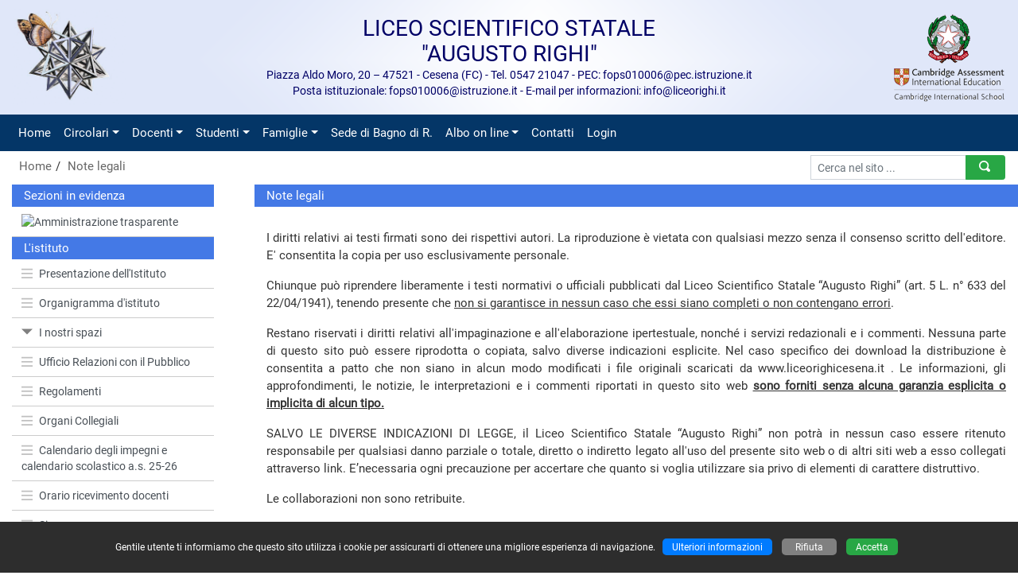

--- FILE ---
content_type: text/html
request_url: https://www.liceorighicesena.edu.it/pagina.asp?id=279
body_size: 58763
content:

<!doctype html>
<html lang="it">
<head>
	<!-- charset -->
	<meta charset="windows-1252">
	<meta http-equiv="X-UA-Compatible" content="IE=edge">
	<meta name="viewport" content="width=device-width, initial-scale=1, shrink-to-fit=no">
	<!-- tag -->
	<meta name="author" content="Massimo Lenzi">
	<meta name="description" content="Note legali">
	<meta name="keywords" content="liceo scientifico augusto righi cesena, liceo scientifico statale, augusto righi, cesena, licei scientifici, liceo, righi, statale, scuola secondaria di secondo grado, istituto superiore, scuola, scuole superiori, istituti scolastici, didattica, progetti, corsi di studio, sito scolastico, forlì-cesena, emilia-romagna, ambiente scuole plus">
	<meta name="rating" content="general">
	<meta name="copyright" content="Ambiente scuole plus - 2007/2022 - Massimo Lenzi">
	<meta name="revisit-after" content="7 Days">
	<meta name="expires" content="never">
	<meta name="distribution" content="global">
	<meta name="robots" content="all, follow">
	<link rel="shortcut icon" href="personal/stile/favicon.ico">
	<!-- fino a qui -->
	
	<!-- font -->
	<link rel="stylesheet" href="font/font-roboto.css">
	<!-- Bootstrap CSS -->
    <link rel="stylesheet" href="assets/css/bootstrap.min.css">
	<!-- Personal CSS -->
	<link rel="stylesheet" href="personal/stile/stile.css?v=1">
	
	<link rel="stylesheet" href="personal/stile/stile2.css?v=1">
	
	<style type="text/css">
	
	.cookie_consent {display:none;}
	
	</style>
	<!-- Modernizr-->
    <script src="js/modernizr-custom.js"></script>
	<!-- iconic -->
	<link href="assets/open-iconic/font/css/open-iconic-bootstrap.css" rel="stylesheet">
	
	<!-- new gallery -->
	<link rel="stylesheet" type="text/css" href="js/fancybox/jquery.fancybox.min.css">
	<!-- /new gallery -->
	
	<!-- Tweaks for older IEs-->
	<!--[if lt IE 9]>
        <script src="https://oss.maxcdn.com/html5shiv/3.7.3/html5shiv.min.js"></script>
        <script src="https://oss.maxcdn.com/respond/1.4.2/respond.min.js"></script>
	<![endif]-->
	<title>Note legali</title>

</head>
  <body>
  	<!-- accessibilità -->
	<a id="iniziopagina"></a>
	<a class="sr-only" href="#menu_principale" accesskey="1">Vai al menù principale</a>
	<a class="sr-only" href="#menu_secondario" accesskey="2">Vai al menù secondario</a>
  	<a class="sr-only" href="#contenuto" accesskey="3">Vai ai contenuti</a>
	<a class="sr-only" href="#fondo_pagina" accesskey="4">Vai a fondo pagina</a>
	
	<!-- container -->
	<div class="container-fluid m-0 p-0 colore_container">
	
	<!-- terzo menù alto -->
	
	
	<header>
		<div class="sfondo_header">
			<!-- div 1 -->
			<div class="display_table" style="width:100%; height:120px;">
				<div style="display:table-cell; vertical-align:middle; text-align:left; width:5%;"><a href="default.asp"><img style="margin-left:15px; margin-right:15px;" src="personal/stile/logo_animato2.gif" width="143" height="120" alt="Liceo Scientifico Augusto Righi di Cesena (FC)" title="Liceo Scientifico Augusto Righi di Cesena (FC)"></a></div>
				<div class="pos-testo-x" style="display:table-cell; vertical-align:middle; width:90%;">
					<span class="intestazione1">LICEO SCIENTIFICO STATALE</span><br>
					<span class="intestazione2">&quot;AUGUSTO RIGHI&quot;</span><br>
					<span class="intestazione3 d-none d-md-block">Piazza Aldo Moro, 20 – 47521 - Cesena (FC) - Tel. 0547 21047 - PEC: fops010006@pec.istruzione.it<br>Posta istituzionale: fops010006@istruzione.it - E-mail per informazioni: info@liceorighi.it</span>
				</div>
				<div class="d-none d-lg-block" style="display:table-cell; vertical-align:middle; text-align:right; width:5%;"><a href="default.asp"><img style="margin-right:15px; margin-left:15px;" src="personal/stile/loghino4.png" width="143" height="120" alt="Liceo Scientifico Augusto Righi di Cesena (FC)" title="Liceo Scientifico Augusto Righi di Cesena (FC)"></a></div>
			</div>
			<!-- div 2 -->
			<div class="d-sm-none text-center">
				<a href="default.asp"><img class="img-fluid" style="margin-bottom:25px;" src="personal/stile/logo_animato2.gif" width="143" height="120" alt="Liceo Scientifico Augusto Righi di Cesena (FC)" title="Liceo Scientifico Augusto Righi di Cesena (FC)"></a>
				<div class="intestazione1">LICEO SCIENTIFICO STATALE</div>
				<div class="intestazione2">&quot;AUGUSTO RIGHI&quot;</div>
			</div>
		</div>
	</header>
	
	<a id="menu_principale"></a>
	<!-- menù principale -->
	<nav class="navbar navbar-expand-md navbar-dark btco-hover-menu navbar-custom"><button class="navbar-toggler custom-toggler" type="button" data-toggle="collapse" data-target="#menuprincipale" aria-controls="menuprincipale" aria-expanded="false" aria-label="Pulsante menù principale"><span class="navbar-toggler-icon"></span></button><div class="collapse navbar-collapse" id="menuprincipale"><ul class="navbar-nav"><li class="nav-item"><a class="nav-link" accesskey="H" href="default.asp">Home</a></li><li class="nav-item dropdown"><a class="nav-link dropdown-toggle" accesskey="C" href="circ_default.asp" id="tendina1" data-toggle="dropdown" aria-haspopup="true" aria-expanded="false">Circolari</a><ul class="dropdown-menu" aria-labelledby="tendina1"><li><a class="dropdown-item" accesskey="C" href="circ_report.asp" target="_blank" title="Attenzione, il link si aprirà in una nuova finestra">Elenco circolari</a></li><li><a class="dropdown-item" accesskey="A" href="circ_archivio.asp" target="_blank" title="Attenzione, il link si aprirà in una nuova finestra">Archivio circolari</a></li></ul></li><li class="nav-item dropdown"><a class="nav-link dropdown-toggle" accesskey="D" href="tipologie.asp?id=3" id="tendina2" data-toggle="dropdown" aria-haspopup="true" aria-expanded="false">Docenti</a><ul class="dropdown-menu" aria-labelledby="tendina2"><li><a class="dropdown-item" href="tipologie.asp?id=3">Docenti</a></li><li><a class="dropdown-item" href="pagina.asp?id=1756">Comunicazioni via email con istituto</a></li><li><a class="dropdown-item" href="https://righi-fc.registroelettronico.com/mastercom">ACCESSO REGISTRO EL.DOCENTI</a></li><li><a class="dropdown-item" href="pagina.asp?id=1372">Griglia per valutazione sommativa profitto</a></li><li><a class="dropdown-item" href="categorie01.asp?id_categoria=25">Modelli dei verbali</a></li><li><a class="dropdown-item" href="pagina.asp?id=40">Docenti in servizio (2024-25)</a></li><li><a class="dropdown-item" accesskey="2" href="pagina.asp?id=91">Coordinatori di classe (2024-25)</a></li><li><a class="dropdown-item" href="pagina.asp?id=41">Consigli di classe (2024-25)</a></li><li><a class="dropdown-item" href="pagina.asp?id=549">Registro el. Docenti Mastercom - (manuale)</a></li><li><a class="dropdown-item" href="pagina.asp?id=971">Calendario scolastico e degli impegni</a></li><li><a class="dropdown-item" href="pagina.asp?id=1441">Viaggi di Istruzione</a></li><li><a class="dropdown-item" href="pagina.asp?id=121">Orario scolastico (2024-25)</a></li><li><a class="dropdown-item" href="categorie01.asp?id_categoria=6" target="_blank" title="Attenzione, il link si aprirà in una nuova finestra">Didattica dei dipartimenti</a></li><li><a class="dropdown-item" href="pagina.asp?id=86" target="_blank" title="Attenzione, il link si aprirà in una nuova finestra">RSU</a></li><li><a class="dropdown-item" href="pagina.asp?id=449">MATERIALI ESAME DI STATO</a></li><li><a class="dropdown-item" href="pagina.asp?id=1748">Piano Annuale Inclusività</a></li><li><a class="dropdown-item" href="pagina.asp?id=558">Materiali H - DSA - BES  stranieri e atleti</a></li><li><a class="dropdown-item" href="pagina.asp?id=1522" target="_blank" title="Attenzione, il link si aprirà in una nuova finestra">Istanze componenti commissioni</a></li><li><a class="dropdown-item" href="pagina.asp?id=277">Formazione del personale docente</a></li></ul></li><li class="nav-item dropdown"><a class="nav-link dropdown-toggle" accesskey="S" href="tipologie.asp?id=4" id="tendina3" data-toggle="dropdown" aria-haspopup="true" aria-expanded="false">Studenti</a><ul class="dropdown-menu" aria-labelledby="tendina3"><li><a class="dropdown-item" href="pagina.asp?id=1756">Comunicazioni via email con istituto</a></li><li><a class="dropdown-item" href="pagina.asp?id=446">QUADERNO ELETTRONICO DELLO STUDENTE</a></li><li><a class="dropdown-item" href="tipologie.asp?id=4">Studenti</a></li><li><a class="dropdown-item" href="pagina.asp?id=1283">Vita al Righi</a></li><li><a class="dropdown-item" href="categorie01.asp?id_categoria=6" target="_blank" title="Attenzione, il link si aprirà in una nuova finestra">Didattica dei dipartimenti</a></li><li><a class="dropdown-item" href="pagina.asp?id=106">Modulistica</a></li><li><a class="dropdown-item" href="pagina.asp?id=1786">Orari invernali trasporti START ROMAGNA</a></li><li><a class="dropdown-item" href="pagina.asp?id=1589">Registrazione piattaforma UNICA</a></li><li><a class="dropdown-item" href="pagina.asp?id=1295">Progetti per crediti e FSL</a></li><li><a class="dropdown-item" href="pagina.asp?id=16">Biblioteca scolastica</a></li><li><a class="dropdown-item" href="pagina.asp?id=1065">Rendicontazione Crediti Formativi 2024-25</a></li><li><a class="dropdown-item" href="pagina.asp?id=1124" target="_blank" title="Attenzione, il link si aprirà in una nuova finestra">Orientamento universitario</a></li><li><a class="dropdown-item" href="pagina.asp?id=42">Patto Educativo di Corresponsabilità</a></li><li><a class="dropdown-item" href="pagina.asp?id=1503" target="_blank" title="Attenzione, il link si aprirà in una nuova finestra">Preparazione INVALSI</a></li><li><a class="dropdown-item" href="pagina.asp?id=44" target="_blank" title="Attenzione, il link si aprirà in una nuova finestra">Regolamenti</a></li><li><a class="dropdown-item" href="pagina.asp?id=1706">Divieto di Fumo a scuola</a></li><li><a class="dropdown-item" href="categorie03.asp?id=1767">Estate attivi - Comune Cesena</a></li><li><a class="dropdown-item" href="pagina.asp?id=98" target="_blank" title="Attenzione, il link si aprirà in una nuova finestra">Consulta provinciale</a></li></ul></li><li class="nav-item dropdown"><a class="nav-link dropdown-toggle" accesskey="F" href="tipologie.asp?id=5" id="tendina4" data-toggle="dropdown" aria-haspopup="true" aria-expanded="false">Famiglie</a><ul class="dropdown-menu" aria-labelledby="tendina4"><li><a class="dropdown-item" href="tipologie.asp?id=5">Famiglie</a></li><li><a class="dropdown-item" href="pagina.asp?id=419">REGISTRO ELETTRONICO MASTERCOM</a></li><li><a class="dropdown-item" href="pagina.asp?id=1756">Comunicazioni via email con istituto</a></li><li><a class="dropdown-item" href="pagina.asp?id=1112">Procedura di giustifica online</a></li><li><a class="dropdown-item" href="pagina.asp?id=1772">Libri di testo a.s. 2025-2026</a></li><li><a class="dropdown-item" href="pagina.asp?id=106">Modulistica</a></li><li><a class="dropdown-item" href="pagina.asp?id=1589">Registrazione piattaforma UNICA</a></li><li><a class="dropdown-item" href="pagina.asp?id=40">Docenti in servizio (2024-25)</a></li><li><a class="dropdown-item" href="pagina.asp?id=1779">Completamento iscrizione classi prime 2025-2026</a></li><li><a class="dropdown-item" href="pagina.asp?id=971" target="_blank" title="Attenzione, il link si aprirà in una nuova finestra">Calendario scolastico e degli impegni</a></li><li><a class="dropdown-item" href="pagina.asp?id=41">Consigli di classe (2024-25)</a></li><li><a class="dropdown-item" href="pagina.asp?id=121" target="_blank" title="Attenzione, il link si aprirà in una nuova finestra">Orario scolastico (2024-25)</a></li><li><a class="dropdown-item" href="pagina.asp?id=42" target="_blank" title="Attenzione, il link si aprirà in una nuova finestra">Patto Educativo di Corresponsabilità</a></li><li><a class="dropdown-item" href="pagina.asp?id=44" target="_blank" title="Attenzione, il link si aprirà in una nuova finestra">Regolamenti</a></li><li><a class="dropdown-item" href="https://www.istruzione.it/pagoinrete/">PAGO IN RETE</a></li><li><a class="dropdown-item" href="pagina.asp?id=1354">Assicurazione scolastica</a></li><li><a class="dropdown-item" href="pagina.asp?id=238">Informative sul trattamento dati</a></li><li><a class="dropdown-item" href="pagina.asp?id=1582">OPEN DAY</a></li></ul></li><li class="nav-item"><a class="nav-link" href="pagina.asp?id=970">Sede di Bagno di R.</a></li><li class="nav-item dropdown"><a class="nav-link dropdown-toggle" accesskey="A" href="https://www.portaleargo.it/albopretorio/online/#/?customerCode=SC16666" target="_blank" title="Attenzione, il link si aprirà in una nuova finestra" id="tendina5" data-toggle="dropdown" aria-haspopup="true" aria-expanded="false">Albo on line</a><ul class="dropdown-menu" aria-labelledby="tendina5"><li><a class="dropdown-item" href="https://www.portaleargo.it/albopretorio/online/#/?customerCode=SS16666">Albo on line dal 26-09-19</a></li></ul></li><li class="nav-item"><a class="nav-link" accesskey="S" href="pagina.asp?id=17" target="_blank" title="Attenzione, il link si aprirà in una nuova finestra">Contatti</a></li><li class="nav-item"><a class="nav-link" href="accesso.asp">Login</a></li></ul><form class="d-block d-md-none form-inline my-2" name="ricerca3" action="ricerca.asp" method="post"><div class="input-group"><label for="ricerca" class="d-none">Cerca nel sito ...</label><input class="form-control mr-sm-2" type="search" name="ricerca" id="ricerca" maxlength="50" placeholder="Cerca nel sito ..." aria-label="Cerca nel sito ..." value=""><div class="input-group-append"><button class="btn btn-success btn-search-color" type="submit">Cerca</button></div></div></form></div></nav>
	<!-- /menù principale -->
	
	
	<!-- briciole di pane con ricerca -->
	<div class="container_breadcrumb">
		
		<div class="float-right d-none d-md-block" style="padding-top:5px; padding-right:16px;">
			<form class="form-inline" name="ricerca2" action="ricerca.asp" method="post">
				<div class="input-group">
					<label for="ricerca2" class="d-none">Cerca nel sito ...</label>
					<input type="search" class="form-control  form-control-sm" name="ricerca" id="ricerca2" maxlength="50" placeholder="Cerca nel sito ..." value="">
					<div class="input-group-append">
						<button type="submit" class="btn btn-sm btn-success btn-search-color" style="min-width:50px;"><span class="oi oi-magnifying-glass"></span></button>
					</div>
				</div>
			</form>
		</div>
		
		<div class="d-none d-sm-block" style="padding:0 9px;">
			<ul class="breadcrumb">
			<li><a href="default.asp">Home</a></li><li><a href="pagina.asp?id=279">Note legali</a></li>
			</ul>
		</div>
	</div>
	<!-- /briciole di pane -->
	
	
	<a id="contenuto"></a>
	<main>
	
	<!-- inizio row -->
	<div class="row no-gutters">
		
		
		
		<!-- ############################# PRIMA COLONNA ################################# -->
		<div class="col-lg-3 order-lg-1 order-3 col-md-8 order-md-3 padding_esterno_colonna1">
			<div class="h-100 colore_colonna1">
				
				<a id="menu_secondario"></a>
				<div class="header_table1">Sezioni in evidenza</div><div id="s_menu1"><div class="list-group testo_medio" style="overflow:hidden;"><a href="categorie01.asp?id_categoria=22" class="list-group-item list-group-item-action menu2 p_level1_img" data-parent="#s_menu1"><img class="img-fluid w-100 primopiano" src="public/categorie/1/amministrazionetrasparente.jpg" alt="Amministrazione trasparente" title="Amministrazione trasparente"></a></div></div><div class="header_table1">L'istituto</div><div id="s_menu2"><div class="list-group testo_medio" style="overflow:hidden;"><a href="categorie01.asp?id_categoria=27" class="list-group-item list-group-item-action menu2 p_level1" data-parent="#s_menu2"><span class="oi oi-menu icona1"></span>Presentazione dell'Istituto</a><a href="categorie03.asp?id=149" class="list-group-item list-group-item-action menu2 p_level1" data-parent="#s_menu2"><span class="oi oi-menu icona1"></span>Organigramma d'istituto</a><a href="#submenu1" class="list-group-item list-group-item-action menu2 p_level1" data-toggle="collapse"><span class="oi oi-caret-bottom icona2"></span>I nostri spazi</a><div class="collapse" id="submenu1" style="overflow: hidden;"><a href="pagina.asp?id=767" class="list-group-item list-group-item-action menu2 p_level2"><span class="oi oi-minus icona1"></span>Planimetrie e collocazione aule a.s. 25-26</a></div><a accesskey="U" href="pagina.asp?id=275" class="list-group-item list-group-item-action menu2 p_level1" data-parent="#s_menu2"><span class="oi oi-menu icona1"></span>Ufficio Relazioni con il Pubblico</a><a href="pagina.asp?id=44" class="list-group-item list-group-item-action menu2 p_level1" data-parent="#s_menu2"><span class="oi oi-menu icona1"></span>Regolamenti</a><a href="categorie01.asp?id_categoria=14" class="list-group-item list-group-item-action menu2 p_level1" data-parent="#s_menu2"><span class="oi oi-menu icona1"></span>Organi Collegiali</a><a href="pagina.asp?id=971" class="list-group-item list-group-item-action menu2 p_level1" data-parent="#s_menu2"><span class="oi oi-menu icona1"></span>Calendario degli impegni e calendario scolastico a.s. 25-26</a><a href="pagina.asp?id=751" class="list-group-item list-group-item-action menu2 p_level1" data-parent="#s_menu2"><span class="oi oi-menu icona1"></span>Orario ricevimento docenti</a><a href="categorie01.asp?id_categoria=13" class="list-group-item list-group-item-action menu2 p_level1" data-parent="#s_menu2"><span class="oi oi-menu icona1"></span>Sicurezza</a><a href="categorie01.asp?id_categoria=16" class="list-group-item list-group-item-action menu2 p_level1" data-parent="#s_menu2"><span class="oi oi-menu icona1"></span>Privacy</a><a href="pagina.asp?id=1354" class="list-group-item list-group-item-action menu2 p_level1" data-parent="#s_menu2"><span class="oi oi-menu icona1"></span>Assicurazione scolastica</a><a href="/pagina.asp?id=19" class="list-group-item list-group-item-action menu2 p_level1" data-parent="#s_menu2"><span class="oi oi-menu icona1"></span>Laboratori e aule speciali</a><a href="pagina.asp?id=16&id_m=47" class="list-group-item list-group-item-action menu2 p_level1" data-parent="#s_menu2"><span class="oi oi-menu icona1"></span>Biblioteca</a></div></div><div class="header_table1">Offerta formativa</div><div id="s_menu3"><div class="list-group testo_medio" style="overflow:hidden;"><a href="pagina.asp?id=10" class="list-group-item list-group-item-action menu2 p_level1" data-parent="#s_menu3"><span class="oi oi-menu icona1"></span>Corsi di studio</a><a href="pagina.asp?id=485" class="list-group-item list-group-item-action menu2 p_level1" data-parent="#s_menu3"><span class="oi oi-menu icona1"></span>Corso Cambridge</a><a href="pagina.asp?id=121" class="list-group-item list-group-item-action menu2 p_level1" data-parent="#s_menu3"><span class="oi oi-menu icona1"></span>Orario scolastico - sede di Cesena</a><a href="pagina.asp?id=850" class="list-group-item list-group-item-action menu2 p_level1" data-parent="#s_menu3"><span class="oi oi-menu icona1"></span>Piano dell'offerta formativa e PdM</a><a href="pagina.asp?id=1748" class="list-group-item list-group-item-action menu2 p_level1" data-parent="#s_menu3"><span class="oi oi-menu icona1"></span>Piano Annuale Inclusività</a><a href="pagina.asp?id=1582" class="list-group-item list-group-item-action menu2 p_level1" data-parent="#s_menu3"><span class="oi oi-menu icona1"></span>OPEN DAY</a><a href="categorie01.asp?id_categoria=17" class="list-group-item list-group-item-action menu2 p_level1" data-parent="#s_menu3"><span class="oi oi-menu icona1"></span>Area Inclusione</a><a href="categorie01.asp?id_categoria=15" class="list-group-item list-group-item-action menu2 p_level1" data-parent="#s_menu3"><span class="oi oi-menu icona1"></span>Certificazioni linguistiche</a><a href="categorie01.asp?id_categoria=18" class="list-group-item list-group-item-action menu2 p_level1" data-parent="#s_menu3"><span class="oi oi-menu icona1"></span>Prove INVALSI</a><a href="pagina.asp?id=1772" class="list-group-item list-group-item-action menu2 p_level1" data-parent="#s_menu3"><span class="oi oi-menu icona1"></span>Libri di testo</a></div></div><div class="header_table1">Attività e progetti</div><div id="s_menu4"><div class="list-group testo_medio" style="overflow:hidden;"><a href="/categorie03.asp?id=217" class="list-group-item list-group-item-action menu2 p_level1" data-parent="#s_menu4"><span class="oi oi-menu icona1"></span>Gemellaggio con l'Australia</a><a href="pagina.asp?id=101" class="list-group-item list-group-item-action menu2 p_level1" data-parent="#s_menu4"><span class="oi oi-menu icona1"></span>Formazione scuola lavoro (FSL)</a><a href="pagina.asp?id=1296" class="list-group-item list-group-item-action menu2 p_level1" data-parent="#s_menu4"><span class="oi oi-menu icona1"></span>Laboratorio Teatrale</a><a href="pagina.asp?id=1000" class="list-group-item list-group-item-action menu2 p_level1" data-parent="#s_menu4"><span class="oi oi-menu icona1"></span>Laboratorio di scrittura giornalistica</a><a href="pagina.asp?id=1297" class="list-group-item list-group-item-action menu2 p_level1" data-parent="#s_menu4"><span class="oi oi-menu icona1"></span>Laboratorio di scrittura creativa</a><a href="pagina.asp?id=590" class="list-group-item list-group-item-action menu2 p_level1" data-parent="#s_menu4"><span class="oi oi-menu icona1"></span>Progetti PON - FSE 2014-2020</a><a href="#submenu2" class="list-group-item list-group-item-action menu2 p_level1" data-toggle="collapse"><span class="oi oi-caret-bottom icona2"></span>Orientamento</a><div class="collapse" id="submenu2" style="overflow: hidden;"><a accesskey="1" href="pagina.asp?id=837" class="list-group-item list-group-item-action menu2 p_level2"><span class="oi oi-minus icona1"></span>Stage studenti 3^media</a><a href="pagina.asp?id=1124" class="list-group-item list-group-item-action menu2 p_level2"><span class="oi oi-minus icona1"></span>Orientamento per la scelta universitaria</a></div><a href="#submenu3" class="list-group-item list-group-item-action menu2 p_level1" data-toggle="collapse"><span class="oi oi-caret-bottom icona2"></span>Piano Lauree Scientifiche</a><div class="collapse" id="submenu3" style="overflow: hidden;"><a href="pagina.asp?id=1010" class="list-group-item list-group-item-action menu2 p_level2"><span class="oi oi-minus icona1"></span>Progetto PLS</a></div><a href="categorie01.asp?id_categoria=10" class="list-group-item list-group-item-action menu2 p_level1" data-parent="#s_menu4"><span class="oi oi-menu icona1"></span>Olimpiadi e gare</a><a href="categorie03.asp?id=1232" class="list-group-item list-group-item-action menu2 p_level1" data-parent="#s_menu4"><span class="oi oi-menu icona1"></span>Piano scuola estate 2021</a><a href="#submenu4" class="list-group-item list-group-item-action menu2 p_level1" data-toggle="collapse"><span class="oi oi-caret-bottom icona2"></span>Simulazione negoziazioni ONU</a><div class="collapse" id="submenu4" style="overflow: hidden;"><a href="pagina.asp?id=1459" class="list-group-item list-group-item-action menu2 p_level2"><span class="oi oi-minus icona1"></span>Simulazione negoziazioni ONU as 2022-23</a><a href="pagina.asp?id=1004" class="list-group-item list-group-item-action menu2 p_level2"><span class="oi oi-minus icona1"></span>Simulazione negoziazioni ONU as 2019-20</a><a href="pagina.asp?id=1061" class="list-group-item list-group-item-action menu2 p_level2"><span class="oi oi-minus icona1"></span>Simulazioni negoziazioni ONU&quot; anni precedenti</a></div><a href="categorie03.asp?id=94" class="list-group-item list-group-item-action menu2 p_level1" data-parent="#s_menu4"><span class="oi oi-menu icona1"></span>Scrittori nella scuola</a><a href="pagina.asp?id=100" class="list-group-item list-group-item-action menu2 p_level1" data-parent="#s_menu4"><span class="oi oi-menu icona1"></span>Sportello d'ascolto psicologico</a><a href="#submenu5" class="list-group-item list-group-item-action menu2 p_level1" data-toggle="collapse"><span class="oi oi-caret-bottom icona2"></span>Archivio Progetti</a><div class="collapse" id="submenu5" style="overflow: hidden;"><a href="pagina.asp?id=122" class="list-group-item list-group-item-action menu2 p_level2"><span class="oi oi-minus icona1"></span>Settimana della Scienza</a><a href="categorie03.asp?id=95" class="list-group-item list-group-item-action menu2 p_level2"><span class="oi oi-minus icona1"></span>Il Futuro della Scienza</a><a href="pagina.asp?id=838" class="list-group-item list-group-item-action menu2 p_level2"><span class="oi oi-minus icona1"></span>Science for Peace</a></div></div></div><div class="header_table1">Servizi on-line</div><div id="s_menu5"><div class="list-group testo_medio" style="overflow:hidden;"><a href="/pagina.asp?id=106" class="list-group-item list-group-item-action menu2 p_level1" data-parent="#s_menu5"><span class="oi oi-menu icona1"></span>MODULISTICA</a><a href="https://righi-fc.registroelettronico.com/mastercom" target="_blank" title="Attenzione, il link si aprirà in una nuova finestra" class="list-group-item list-group-item-action menu2 p_level1" data-parent="#s_menu5"><span class="oi oi-menu icona1"></span>REGISTRO EL. DOCENTI</a><a href="pagina.asp?id=419" class="list-group-item list-group-item-action menu2 p_level1" data-parent="#s_menu5"><span class="oi oi-menu icona1"></span>REGISTRO EL. FAMIGLIE </a><a href="pagina.asp?id=446" class="list-group-item list-group-item-action menu2 p_level1" data-parent="#s_menu5"><span class="oi oi-menu icona1"></span>QUADERNO EL. STUDENTE</a><a href="http://cercalatuascuola.istruzione.it/cercalatuascuola/" class="list-group-item list-group-item-action menu2 p_level1" data-parent="#s_menu5"><span class="oi oi-menu icona1"></span>SCUOLA IN CHIARO</a><a href="https://scoprirete.bibliotecheromagna.it/" target="_blank" title="Attenzione, il link si aprirà in una nuova finestra" class="list-group-item list-group-item-action menu2 p_level1" data-parent="#s_menu5"><span class="oi oi-menu icona1"></span>Biblioteca on line</a><a href="pagina.asp?id=1608" target="_blank" title="Attenzione, il link si aprirà in una nuova finestra" class="list-group-item list-group-item-action menu2 p_level1" data-parent="#s_menu5"><span class="oi oi-menu icona1"></span>ISCRIZIONI ON LINE classi prime</a><a href="pagina.asp?id=112" target="_blank" title="Attenzione, il link si aprirà in una nuova finestra" class="list-group-item list-group-item-action menu2 p_level1" data-parent="#s_menu5"><span class="oi oi-menu icona1"></span>Posta elettronica Liceo</a><a href="https://noipa.mef.gov.it/" target="_blank" title="Attenzione, il link si aprirà in una nuova finestra" class="list-group-item list-group-item-action menu2 p_level1" data-parent="#s_menu5"><span class="oi oi-menu icona1"></span>Cedolino Stipendio Noi PA</a><a href="pagina.asp?id=279" class="list-group-item list-group-item-action menu2 p_level1" data-parent="#s_menu5"><span class="oi oi-menu icona1"></span>Note legali</a></div></div><div class="header_table1">Archivio e Pubblicazioni</div><div id="s_menu6"><div class="list-group testo_medio" style="overflow:hidden;"><a href="categorie02.asp?id_categoria=12&id_sottocategoria=50" class="list-group-item list-group-item-action menu2 p_level1" data-parent="#s_menu6"><span class="oi oi-menu icona1"></span>Archivio delle attività</a><a href="categorie02.asp?id_categoria=12&id_sottocategoria=103" class="list-group-item list-group-item-action menu2 p_level1" data-parent="#s_menu6"><span class="oi oi-menu icona1"></span>Eventi</a><a href="categorie02.asp?id_categoria=12&id_sottocategoria=48" class="list-group-item list-group-item-action menu2 p_level1" data-parent="#s_menu6"><span class="oi oi-menu icona1"></span>I quaderni della Biblioteca</a></div></div>
				
				<br>
			</div>
		</div>
		<!-- ############################# / PRIMA COLONNA ################################# -->
		
		
		<!-- seconda colonna grande -->
		
		<!-- ############################# SECONDA COLONNA GRANDE ################################# -->
		<div class="col-lg-9 order-lg-2 order-1 padding_esterno_colonna2">
			<div class="h-100 colore_colonna2">
				<!-- intestazione tabella -->
				<div class="header_table2">Note legali</div>
<!-- CONTENUTO PAGINA -->
	
	<div style="padding:12px 15px 12px 15px;">
	
	
	
<!-- nuova versione -->
	
	
	
	<!-- slider gallery tipo 2 -->
	
	
	<div>
		<p><!--[if gte mso 9]><xml>
<w:WordDocument>
<w:View>Normal</w:View>
<w:Zoom>0</w:Zoom>
<w:TrackMoves>
<w:TrackFormatting>
<w:HyphenationZone>14</w:HyphenationZone>
<w:PunctuationKerning>
<w:ValidateAgainstSchemas>
<w:SaveIfXMLInvalid>false</w:SaveIfXMLInvalid>
<w:IgnoreMixedContent>false</w:IgnoreMixedContent>
<w:AlwaysShowPlaceholderText>false</w:AlwaysShowPlaceholderText>
<w:DoNotPromoteQF>
<w:LidThemeOther>IT</w:LidThemeOther>
<w:LidThemeAsian>X-NONE</w:LidThemeAsian>
<w:LidThemeComplexScript>X-NONE</w:LidThemeComplexScript>
<w:Compatibility>
<w:BreakWrappedTables>
<w:SnapToGridInCell>
<w:WrapTextWithPunct>
<w:UseAsianBreakRules>
<w:DontGrowAutofit>
<w:SplitPgBreakAndParaMark>
<w:DontVertAlignCellWithSp>
<w:DontBreakConstrainedForcedTables>
<w:DontVertAlignInTxbx>
<w:Word11KerningPairs>
<w:CachedColBalance>
</w:Compatibility>
<w:BrowserLevel>MicrosoftInternetExplorer4</w:BrowserLevel>
<m:mathPr>
<m:mathFont m:val="Cambria Math">
<m:brkBin m:val="before">
<m:brkBinSub m:val="&#45;-">
<m:smallFrac m:val="off">
<m:dispDef>
<m:lMargin m:val="0">
<m:rMargin m:val="0">
<m:defJc m:val="centerGroup">
<m:wrapIndent m:val="1440">
<m:intLim m:val="subSup">
<m:naryLim m:val="undOvr">
</m:mathPr></w:WordDocument>
</xml><![endif]--></p>
<p><!--[if gte mso 9]><xml>
<w:LatentStyles DefLockedState="false" DefUnhideWhenUsed="true"
DefSemiHidden="true" DefQFormat="false" DefPriority="99"
LatentStyleCount="267">
<w:LsdException Locked="false" Priority="0" SemiHidden="false"
UnhideWhenUsed="false" QFormat="true" Name="Normal">
<w:LsdException Locked="false" Priority="9" SemiHidden="false"
UnhideWhenUsed="false" QFormat="true" Name="heading 1">
<w:LsdException Locked="false" Priority="9" QFormat="true" Name="heading 2">
<w:LsdException Locked="false" Priority="9" QFormat="true" Name="heading 3">
<w:LsdException Locked="false" Priority="9" QFormat="true" Name="heading 4">
<w:LsdException Locked="false" Priority="9" QFormat="true" Name="heading 5">
<w:LsdException Locked="false" Priority="9" QFormat="true" Name="heading 6">
<w:LsdException Locked="false" Priority="9" QFormat="true" Name="heading 7">
<w:LsdException Locked="false" Priority="9" QFormat="true" Name="heading 8">
<w:LsdException Locked="false" Priority="9" QFormat="true" Name="heading 9">
<w:LsdException Locked="false" Priority="39" Name="toc 1">
<w:LsdException Locked="false" Priority="39" Name="toc 2">
<w:LsdException Locked="false" Priority="39" Name="toc 3">
<w:LsdException Locked="false" Priority="39" Name="toc 4">
<w:LsdException Locked="false" Priority="39" Name="toc 5">
<w:LsdException Locked="false" Priority="39" Name="toc 6">
<w:LsdException Locked="false" Priority="39" Name="toc 7">
<w:LsdException Locked="false" Priority="39" Name="toc 8">
<w:LsdException Locked="false" Priority="39" Name="toc 9">
<w:LsdException Locked="false" Priority="35" QFormat="true" Name="caption">
<w:LsdException Locked="false" Priority="10" SemiHidden="false"
UnhideWhenUsed="false" QFormat="true" Name="Title">
<w:LsdException Locked="false" Priority="1" Name="Default Paragraph Font">
<w:LsdException Locked="false" Priority="11" SemiHidden="false"
UnhideWhenUsed="false" QFormat="true" Name="Subtitle">
<w:LsdException Locked="false" Priority="0" Name="Hyperlink">
<w:LsdException Locked="false" Priority="0" SemiHidden="false"
UnhideWhenUsed="false" QFormat="true" Name="Strong">
<w:LsdException Locked="false" Priority="20" SemiHidden="false"
UnhideWhenUsed="false" QFormat="true" Name="Emphasis">
<w:LsdException Locked="false" Priority="0" Name="Normal (Web)">
<w:LsdException Locked="false" Priority="59" SemiHidden="false"
UnhideWhenUsed="false" Name="Table Grid">
<w:LsdException Locked="false" UnhideWhenUsed="false" Name="Placeholder Text">
<w:LsdException Locked="false" Priority="1" SemiHidden="false"
UnhideWhenUsed="false" QFormat="true" Name="No Spacing">
<w:LsdException Locked="false" Priority="60" SemiHidden="false"
UnhideWhenUsed="false" Name="Light Shading">
<w:LsdException Locked="false" Priority="61" SemiHidden="false"
UnhideWhenUsed="false" Name="Light List">
<w:LsdException Locked="false" Priority="62" SemiHidden="false"
UnhideWhenUsed="false" Name="Light Grid">
<w:LsdException Locked="false" Priority="63" SemiHidden="false"
UnhideWhenUsed="false" Name="Medium Shading 1">
<w:LsdException Locked="false" Priority="64" SemiHidden="false"
UnhideWhenUsed="false" Name="Medium Shading 2">
<w:LsdException Locked="false" Priority="65" SemiHidden="false"
UnhideWhenUsed="false" Name="Medium List 1">
<w:LsdException Locked="false" Priority="66" SemiHidden="false"
UnhideWhenUsed="false" Name="Medium List 2">
<w:LsdException Locked="false" Priority="67" SemiHidden="false"
UnhideWhenUsed="false" Name="Medium Grid 1">
<w:LsdException Locked="false" Priority="68" SemiHidden="false"
UnhideWhenUsed="false" Name="Medium Grid 2">
<w:LsdException Locked="false" Priority="69" SemiHidden="false"
UnhideWhenUsed="false" Name="Medium Grid 3">
<w:LsdException Locked="false" Priority="70" SemiHidden="false"
UnhideWhenUsed="false" Name="Dark List">
<w:LsdException Locked="false" Priority="71" SemiHidden="false"
UnhideWhenUsed="false" Name="Colorful Shading">
<w:LsdException Locked="false" Priority="72" SemiHidden="false"
UnhideWhenUsed="false" Name="Colorful List">
<w:LsdException Locked="false" Priority="73" SemiHidden="false"
UnhideWhenUsed="false" Name="Colorful Grid">
<w:LsdException Locked="false" Priority="60" SemiHidden="false"
UnhideWhenUsed="false" Name="Light Shading Accent 1">
<w:LsdException Locked="false" Priority="61" SemiHidden="false"
UnhideWhenUsed="false" Name="Light List Accent 1">
<w:LsdException Locked="false" Priority="62" SemiHidden="false"
UnhideWhenUsed="false" Name="Light Grid Accent 1">
<w:LsdException Locked="false" Priority="63" SemiHidden="false"
UnhideWhenUsed="false" Name="Medium Shading 1 Accent 1">
<w:LsdException Locked="false" Priority="64" SemiHidden="false"
UnhideWhenUsed="false" Name="Medium Shading 2 Accent 1">
<w:LsdException Locked="false" Priority="65" SemiHidden="false"
UnhideWhenUsed="false" Name="Medium List 1 Accent 1">
<w:LsdException Locked="false" UnhideWhenUsed="false" Name="Revision">
<w:LsdException Locked="false" Priority="34" SemiHidden="false"
UnhideWhenUsed="false" QFormat="true" Name="List Paragraph">
<w:LsdException Locked="false" Priority="29" SemiHidden="false"
UnhideWhenUsed="false" QFormat="true" Name="Quote">
<w:LsdException Locked="false" Priority="30" SemiHidden="false"
UnhideWhenUsed="false" QFormat="true" Name="Intense Quote">
<w:LsdException Locked="false" Priority="66" SemiHidden="false"
UnhideWhenUsed="false" Name="Medium List 2 Accent 1">
<w:LsdException Locked="false" Priority="67" SemiHidden="false"
UnhideWhenUsed="false" Name="Medium Grid 1 Accent 1">
<w:LsdException Locked="false" Priority="68" SemiHidden="false"
UnhideWhenUsed="false" Name="Medium Grid 2 Accent 1">
<w:LsdException Locked="false" Priority="69" SemiHidden="false"
UnhideWhenUsed="false" Name="Medium Grid 3 Accent 1">
<w:LsdException Locked="false" Priority="70" SemiHidden="false"
UnhideWhenUsed="false" Name="Dark List Accent 1">
<w:LsdException Locked="false" Priority="71" SemiHidden="false"
UnhideWhenUsed="false" Name="Colorful Shading Accent 1">
<w:LsdException Locked="false" Priority="72" SemiHidden="false"
UnhideWhenUsed="false" Name="Colorful List Accent 1">
<w:LsdException Locked="false" Priority="73" SemiHidden="false"
UnhideWhenUsed="false" Name="Colorful Grid Accent 1">
<w:LsdException Locked="false" Priority="60" SemiHidden="false"
UnhideWhenUsed="false" Name="Light Shading Accent 2">
<w:LsdException Locked="false" Priority="61" SemiHidden="false"
UnhideWhenUsed="false" Name="Light List Accent 2">
<w:LsdException Locked="false" Priority="62" SemiHidden="false"
UnhideWhenUsed="false" Name="Light Grid Accent 2">
<w:LsdException Locked="false" Priority="63" SemiHidden="false"
UnhideWhenUsed="false" Name="Medium Shading 1 Accent 2">
<w:LsdException Locked="false" Priority="64" SemiHidden="false"
UnhideWhenUsed="false" Name="Medium Shading 2 Accent 2">
<w:LsdException Locked="false" Priority="65" SemiHidden="false"
UnhideWhenUsed="false" Name="Medium List 1 Accent 2">
<w:LsdException Locked="false" Priority="66" SemiHidden="false"
UnhideWhenUsed="false" Name="Medium List 2 Accent 2">
<w:LsdException Locked="false" Priority="67" SemiHidden="false"
UnhideWhenUsed="false" Name="Medium Grid 1 Accent 2">
<w:LsdException Locked="false" Priority="68" SemiHidden="false"
UnhideWhenUsed="false" Name="Medium Grid 2 Accent 2">
<w:LsdException Locked="false" Priority="69" SemiHidden="false"
UnhideWhenUsed="false" Name="Medium Grid 3 Accent 2">
<w:LsdException Locked="false" Priority="70" SemiHidden="false"
UnhideWhenUsed="false" Name="Dark List Accent 2">
<w:LsdException Locked="false" Priority="71" SemiHidden="false"
UnhideWhenUsed="false" Name="Colorful Shading Accent 2">
<w:LsdException Locked="false" Priority="72" SemiHidden="false"
UnhideWhenUsed="false" Name="Colorful List Accent 2">
<w:LsdException Locked="false" Priority="73" SemiHidden="false"
UnhideWhenUsed="false" Name="Colorful Grid Accent 2">
<w:LsdException Locked="false" Priority="60" SemiHidden="false"
UnhideWhenUsed="false" Name="Light Shading Accent 3">
<w:LsdException Locked="false" Priority="61" SemiHidden="false"
UnhideWhenUsed="false" Name="Light List Accent 3">
<w:LsdException Locked="false" Priority="62" SemiHidden="false"
UnhideWhenUsed="false" Name="Light Grid Accent 3">
<w:LsdException Locked="false" Priority="63" SemiHidden="false"
UnhideWhenUsed="false" Name="Medium Shading 1 Accent 3">
<w:LsdException Locked="false" Priority="64" SemiHidden="false"
UnhideWhenUsed="false" Name="Medium Shading 2 Accent 3">
<w:LsdException Locked="false" Priority="65" SemiHidden="false"
UnhideWhenUsed="false" Name="Medium List 1 Accent 3">
<w:LsdException Locked="false" Priority="66" SemiHidden="false"
UnhideWhenUsed="false" Name="Medium List 2 Accent 3">
<w:LsdException Locked="false" Priority="67" SemiHidden="false"
UnhideWhenUsed="false" Name="Medium Grid 1 Accent 3">
<w:LsdException Locked="false" Priority="68" SemiHidden="false"
UnhideWhenUsed="false" Name="Medium Grid 2 Accent 3">
<w:LsdException Locked="false" Priority="69" SemiHidden="false"
UnhideWhenUsed="false" Name="Medium Grid 3 Accent 3">
<w:LsdException Locked="false" Priority="70" SemiHidden="false"
UnhideWhenUsed="false" Name="Dark List Accent 3">
<w:LsdException Locked="false" Priority="71" SemiHidden="false"
UnhideWhenUsed="false" Name="Colorful Shading Accent 3">
<w:LsdException Locked="false" Priority="72" SemiHidden="false"
UnhideWhenUsed="false" Name="Colorful List Accent 3">
<w:LsdException Locked="false" Priority="73" SemiHidden="false"
UnhideWhenUsed="false" Name="Colorful Grid Accent 3">
<w:LsdException Locked="false" Priority="60" SemiHidden="false"
UnhideWhenUsed="false" Name="Light Shading Accent 4">
<w:LsdException Locked="false" Priority="61" SemiHidden="false"
UnhideWhenUsed="false" Name="Light List Accent 4">
<w:LsdException Locked="false" Priority="62" SemiHidden="false"
UnhideWhenUsed="false" Name="Light Grid Accent 4">
<w:LsdException Locked="false" Priority="63" SemiHidden="false"
UnhideWhenUsed="false" Name="Medium Shading 1 Accent 4">
<w:LsdException Locked="false" Priority="64" SemiHidden="false"
UnhideWhenUsed="false" Name="Medium Shading 2 Accent 4">
<w:LsdException Locked="false" Priority="65" SemiHidden="false"
UnhideWhenUsed="false" Name="Medium List 1 Accent 4">
<w:LsdException Locked="false" Priority="66" SemiHidden="false"
UnhideWhenUsed="false" Name="Medium List 2 Accent 4">
<w:LsdException Locked="false" Priority="67" SemiHidden="false"
UnhideWhenUsed="false" Name="Medium Grid 1 Accent 4">
<w:LsdException Locked="false" Priority="68" SemiHidden="false"
UnhideWhenUsed="false" Name="Medium Grid 2 Accent 4">
<w:LsdException Locked="false" Priority="69" SemiHidden="false"
UnhideWhenUsed="false" Name="Medium Grid 3 Accent 4">
<w:LsdException Locked="false" Priority="70" SemiHidden="false"
UnhideWhenUsed="false" Name="Dark List Accent 4">
<w:LsdException Locked="false" Priority="71" SemiHidden="false"
UnhideWhenUsed="false" Name="Colorful Shading Accent 4">
<w:LsdException Locked="false" Priority="72" SemiHidden="false"
UnhideWhenUsed="false" Name="Colorful List Accent 4">
<w:LsdException Locked="false" Priority="73" SemiHidden="false"
UnhideWhenUsed="false" Name="Colorful Grid Accent 4">
<w:LsdException Locked="false" Priority="60" SemiHidden="false"
UnhideWhenUsed="false" Name="Light Shading Accent 5">
<w:LsdException Locked="false" Priority="61" SemiHidden="false"
UnhideWhenUsed="false" Name="Light List Accent 5">
<w:LsdException Locked="false" Priority="62" SemiHidden="false"
UnhideWhenUsed="false" Name="Light Grid Accent 5">
<w:LsdException Locked="false" Priority="63" SemiHidden="false"
UnhideWhenUsed="false" Name="Medium Shading 1 Accent 5">
<w:LsdException Locked="false" Priority="64" SemiHidden="false"
UnhideWhenUsed="false" Name="Medium Shading 2 Accent 5">
<w:LsdException Locked="false" Priority="65" SemiHidden="false"
UnhideWhenUsed="false" Name="Medium List 1 Accent 5">
<w:LsdException Locked="false" Priority="66" SemiHidden="false"
UnhideWhenUsed="false" Name="Medium List 2 Accent 5">
<w:LsdException Locked="false" Priority="67" SemiHidden="false"
UnhideWhenUsed="false" Name="Medium Grid 1 Accent 5">
<w:LsdException Locked="false" Priority="68" SemiHidden="false"
UnhideWhenUsed="false" Name="Medium Grid 2 Accent 5">
<w:LsdException Locked="false" Priority="69" SemiHidden="false"
UnhideWhenUsed="false" Name="Medium Grid 3 Accent 5">
<w:LsdException Locked="false" Priority="70" SemiHidden="false"
UnhideWhenUsed="false" Name="Dark List Accent 5">
<w:LsdException Locked="false" Priority="71" SemiHidden="false"
UnhideWhenUsed="false" Name="Colorful Shading Accent 5">
<w:LsdException Locked="false" Priority="72" SemiHidden="false"
UnhideWhenUsed="false" Name="Colorful List Accent 5">
<w:LsdException Locked="false" Priority="73" SemiHidden="false"
UnhideWhenUsed="false" Name="Colorful Grid Accent 5">
<w:LsdException Locked="false" Priority="60" SemiHidden="false"
UnhideWhenUsed="false" Name="Light Shading Accent 6">
<w:LsdException Locked="false" Priority="61" SemiHidden="false"
UnhideWhenUsed="false" Name="Light List Accent 6">
<w:LsdException Locked="false" Priority="62" SemiHidden="false"
UnhideWhenUsed="false" Name="Light Grid Accent 6">
<w:LsdException Locked="false" Priority="63" SemiHidden="false"
UnhideWhenUsed="false" Name="Medium Shading 1 Accent 6">
<w:LsdException Locked="false" Priority="64" SemiHidden="false"
UnhideWhenUsed="false" Name="Medium Shading 2 Accent 6">
<w:LsdException Locked="false" Priority="65" SemiHidden="false"
UnhideWhenUsed="false" Name="Medium List 1 Accent 6">
<w:LsdException Locked="false" Priority="66" SemiHidden="false"
UnhideWhenUsed="false" Name="Medium List 2 Accent 6">
<w:LsdException Locked="false" Priority="67" SemiHidden="false"
UnhideWhenUsed="false" Name="Medium Grid 1 Accent 6">
<w:LsdException Locked="false" Priority="68" SemiHidden="false"
UnhideWhenUsed="false" Name="Medium Grid 2 Accent 6">
<w:LsdException Locked="false" Priority="69" SemiHidden="false"
UnhideWhenUsed="false" Name="Medium Grid 3 Accent 6">
<w:LsdException Locked="false" Priority="70" SemiHidden="false"
UnhideWhenUsed="false" Name="Dark List Accent 6">
<w:LsdException Locked="false" Priority="71" SemiHidden="false"
UnhideWhenUsed="false" Name="Colorful Shading Accent 6">
<w:LsdException Locked="false" Priority="72" SemiHidden="false"
UnhideWhenUsed="false" Name="Colorful List Accent 6">
<w:LsdException Locked="false" Priority="73" SemiHidden="false"
UnhideWhenUsed="false" Name="Colorful Grid Accent 6">
<w:LsdException Locked="false" Priority="19" SemiHidden="false"
UnhideWhenUsed="false" QFormat="true" Name="Subtle Emphasis">
<w:LsdException Locked="false" Priority="21" SemiHidden="false"
UnhideWhenUsed="false" QFormat="true" Name="Intense Emphasis">
<w:LsdException Locked="false" Priority="31" SemiHidden="false"
UnhideWhenUsed="false" QFormat="true" Name="Subtle Reference">
<w:LsdException Locked="false" Priority="32" SemiHidden="false"
UnhideWhenUsed="false" QFormat="true" Name="Intense Reference">
<w:LsdException Locked="false" Priority="33" SemiHidden="false"
UnhideWhenUsed="false" QFormat="true" Name="Book Title">
<w:LsdException Locked="false" Priority="37" Name="Bibliography">
<w:LsdException Locked="false" Priority="39" QFormat="true" Name="TOC Heading">
</w:LatentStyles>
</xml><![endif]--><!--[if !mso]><object
classid="clsid:38481807-CA0E-42D2-BF39-B33AF135CC4D" id=ieooui></object>
<style>
st1\:*{behavior:url(#ieooui) }
</style>
<![endif]--><!--[if gte mso 10]>
<style>
/* Style Definitions */
table.MsoNormalTable
{mso-style-name:"Tabella normale";
mso-tstyle-rowband-size:0;
mso-tstyle-colband-size:0;
mso-style-noshow:yes;
mso-style-priority:99;
mso-style-qformat:yes;
mso-style-parent:"";
mso-padding-alt:0cm 5.4pt 0cm 5.4pt;
mso-para-margin-top:0cm;
mso-para-margin-right:0cm;
mso-para-margin-bottom:10.0pt;
mso-para-margin-left:0cm;
line-height:115%;
mso-pagination:widow-orphan;
font-size:11.0pt;
font-family:"Calibri","sans-serif";
mso-ascii-font-family:Calibri;
mso-ascii-theme-font:minor-latin;
mso-hansi-font-family:Calibri;
mso-hansi-theme-font:minor-latin;
mso-fareast-language:EN-US;}
</style>
<![endif]--></p>
<p class="MsoNormal" style="text-align:justify">I diritti relativi ai testi firmati sono dei rispettivi autori. La riproduzione &egrave; vietata con qualsiasi mezzo senza il consenso scritto dell'editore. E' consentita la copia per uso esclusivamente personale.</p>
<p class="MsoNormal" style="text-align:justify">Chiunque pu&ograve; riprendere liberamente i testi normativi o ufficiali pubblicati dal Liceo Scientifico Statale &ldquo;Augusto Righi&rdquo; (art. 5  L. n&deg; 633 del 22/04/1941), tenendo presente che <u>non si garantisce in nessun caso che essi siano completi o non contengano errori</u>.</p>
<p class="MsoNormal" style="text-align:justify">Restano riservati i diritti relativi all'impaginazione e all'elaborazione ipertestuale, nonch&eacute; i servizi redazionali e i commenti. Nessuna parte di questo sito pu&ograve; essere riprodotta o copiata, salvo diverse indicazioni esplicite. Nel caso specifico dei download la distribuzione &egrave; consentita a patto che non siano in alcun modo modificati i file originali scaricati da <a href="http://www.liceorighi.it" target="_blank">www.liceorighicesena.it</a> . Le informazioni, gli approfondimenti, le notizie, le interpretazioni e i commenti riportati in questo sito web <strong><u>sono forniti senza alcuna garanzia esplicita o implicita di alcun tipo.</u></strong></p>
<p class="MsoNormal" style="text-align:justify">SALVO LE DIVERSE INDICAZIONI DI LEGGE, il Liceo Scientifico Statale &ldquo;Augusto Righi&rdquo; non potr&agrave; in nessun caso essere ritenuto responsabile per qualsiasi danno parziale o totale, diretto o indiretto legato all'uso del presente sito web o di altri siti web a esso collegati attraverso link. E&rsquo;necessaria ogni precauzione per accertare che quanto si voglia utilizzare sia privo di elementi di carattere distruttivo.</p>
<p style="text-align:justify">Le collaborazioni non sono retribuite.</p>
<p style="text-align:justify"><strong>Policy d'Istituto</strong></p>
<ul>
    <li>Gli utenti possono utilizzare le postazioni dell'Istituto per accedere in Internet solo per scopi didattici o collegati alle attivit&agrave; amministrative. Le possibili connessioni sono quelle consentite dagli standard di accessibilit&agrave; d&rsquo;Istituto autorizzate dal Dirigente scolastico in collaborazione con la commissione web e le tecniche informatiche. Non &egrave; possibile visualizzare siti internet non accessibili in quanto bloccati da Firewall.</li>
    <li>I software installati sono ad esclusivo uso didattico. Chiunque abbia bisogno di software diversi da quelli in dotazione all&rsquo;Istituto, aggiornamenti o nuovi applicativi da acquistare deve farne richiesta al Dirigente scolastico motivando le ragioni della scelta.</li>
    <li><span style="font-family:Wingdings;
    mso-fareast-font-family:Wingdings;mso-bidi-font-family:Wingdings"><span style="mso-list:Ignore">&Oslash;<span style="font:7.0pt &quot;Times New Roman&quot;">&nbsp; </span></span></span>Non &egrave; possibile effettuare copie dei software presenti nelle postazioni.</li>
    <li><span style="font-family:Wingdings;
    mso-fareast-font-family:Wingdings;mso-bidi-font-family:Wingdings"><span style="mso-list:Ignore">&Oslash;<span style="font:7.0pt &quot;Times New Roman&quot;">&nbsp; </span></span></span>Non &egrave; possibile utilizzare e/o installare software diversi da quelli di cui la scuola &egrave; regolarmente dotata di licenza nel rispetto dell'osservanza delle norme per i diritti d'autore e del copyright.</li>
    <li>E' vietato adottare comportamenti non consoni con la privacy e con la libert&agrave; di espressione.</li>
    <li><span style="font-family:Wingdings;
    mso-fareast-font-family:Wingdings;mso-bidi-font-family:Wingdings"><span style="mso-list:Ignore"><span style="font:7.0pt &quot;Times New Roman&quot;">&nbsp;</span></span></span>E&rsquo; vietato inviare fotografie e filmati personali o riferiti&nbsp;ad attivit&agrave; svolte all&rsquo;interno dell&rsquo;Istituto.</li>
    <li>In rete occorre sempre rispettare tutti i vincoli di legge. Occorre rispettare anche il &ldquo;<a href="pagina.asp?id=237" target="_blank">Regolamento per l&rsquo;utilizzo delle reti informatiche&rdquo;</a> pubblicato nel sito web del Liceo Righi, nella sezione <strong><i style="mso-bidi-font-style:normal">Offerta Formativa</i></strong> alla voce <strong><i style="mso-bidi-font-style:normal">Regolamenti</i>.</strong></li>
    <li>Comportamenti palesemente scorretti da parte di un utente, quali violare la sicurezza di archivi e computer della rete/ violare la privacy di altri utenti della rete leggendo o intercettando la posta elettronica loro destinata/ compromettere il funzionamento della rete e degli apparecchi che la costituiscono con programmi inappropriati, costituiscono dei veri e propri crimini elettronici e come tali sono punibili.</li>
    <li><span style="font-family:Wingdings;
    mso-fareast-font-family:Wingdings;mso-bidi-font-family:Wingdings"><span style="mso-list:Ignore"><span style="font:7.0pt &quot;Times New Roman&quot;">&nbsp;</span></span></span>I docenti che fanno uso delle postazioni del laboratorio di informatica / linguistico / sala docenti e di qualsiasi altra postazione comunque connessa in rete attraverso un computer, sono tenuti ad informare i propri allievi della policy della scuola e degli eventuali problemi che possono verificarsi nell'applicazione delle regole relative all'uso di internet.</li>
</ul>
<p class="MsoNormal" style="mso-margin-top-alt:auto;mso-margin-bottom-alt:auto;
margin-left:36.0pt;text-align:justify;text-indent:-18.0pt;mso-list:l0 level1 lfo1;
tab-stops:list 36.0pt">&nbsp;</p>
<p class="MsoNormal">&nbsp;</p>
<p>&nbsp;</p>
		<div class="clearfix"></div>
		<br>
	</div>
	
	<div class="border bg-light" style="padding:5px;"><table class="table table-sm table-borderless w-100 m-0"><tr style="vertical-align:top;"><td class="testo_piccolo w-50">Permalink: <a class="piccolo" href="pagina.asp?id=279">Note legali</a></td><td class="testo_piccolo w-50">Data di pubblicazione: 29/01/2014</td></tr><tr style="vertical-align:top;"><td class="testo_piccolo">Tag: <a class="piccolo" href="ricerca.asp?ricerca=Note legali">Note legali</a></td><td class="testo_piccolo">Data ultima modifica: 29/01/2014</td></tr><tr style="vertical-align:top;"><td class="testo_piccolo w-50">Visualizzazioni: 8083</td><td class="testo_piccolo w-50">&nbsp;</td></tr><tr><td class="testo_piccolo">Top news: No</td><td class="testo_piccolo">Primo piano: No</td></tr></table></div><br><table class="border-0 w-100"><tr><td style="width:17px;" class="testo_piccolo"><span class="oi oi-rss" style="font-size:17px;"></span></td><td style="width:49%; white-space:nowrap;" class="testo_piccolo">&nbsp;<a class="piccolo" href="rss.asp" target="_blank">Feed RSS</a></td><td style="width:49%; white-space:nowrap;" class="testo_piccolo text-right"><a class="piccolo" href="pag_stampa.asp?id=279" target="_blank">Stampa la pagina</a>&nbsp;</td><td style="width:17px;" class="testo_piccolo"><span class="oi oi-print" style="font-size:17px;"></span></td></tr></table>

<!-- /nuova versione -->


	
	</div>
	
	<!-- spaziatura 20px + 12 per le pagine a due colonne -->
	<div style="padding:10px 0px;"></div>
	
<!-- /CONTENUTO PAGINA -->

				
			</div>
		</div>
		<!-- ############################# / SECONDA COLONNA GRANDE ################################# -->
	
	
	</div>
	<!-- fine row -->
	
	</main>
	
	<!-- separazione -->
	<div class="separazione"></div>
	
	<!-- terzo menù basso -->
	<footer><!-- row --><div class="row m-0 footer-custom"><!-- col --><div class="col-lg-3 col-md-6"><span class="oi oi-home"></span> LICEO SCIENTIFICO STATALE<br>&quot;AUGUSTO RIGHI&quot;<br><span class="oi oi-map-marker"></span> Piazza Aldo Moro, 20<br>47521 - Cesena (FC)<br><br></div><!-- col --><div class="col-lg-3 col-md-6"><span class="oi oi-phone"></span> Tel. 0547 21047<br><span class="oi oi-envelope-closed"></span> PEO: <a class="footer-custom-link" href="mailto:fops010006@istruzione.it">fops010006@istruzione.it</a><br><span class="oi oi-envelope-closed"></span> P.E.C.: <a class="footer-custom-link" href="mailto:fops010006@pec.istruzione.it">fops010006@pec.istruzione.it</a><br><br></div><!-- col --><div class="col-lg-3 col-md-6"><span class="oi oi-grid-three-up"></span> Cod. Mecc.: FOPS010006<br><span class="oi oi-grid-three-up"></span> Cod. Fiscale 81008240400<br><span class="oi oi-grid-three-up"></span> Cod. Fatturazione: UF287W<br><span class="oi oi-grid-three-up"></span> Codice IPA: istsc_fops010006<br><br></div><!-- col --><div class="col-lg-3 col-md-6"><span class="oi oi-chevron-right"></span> <a class="footer-custom-link" href="https://www.istruzione.it/pagoinrete/" target="_blank">PAGO IN RETE</a><br><span class="oi oi-arrow-right"></span> <a class="footer-custom-link" href="https://form.agid.gov.it/view/85cbf7f0-031c-11f0-9aac-310a0ba9b6ae">AGID - Obiettivi di Accessibilità</a><br><span class="oi oi-arrow-right"></span> <a class="footer-custom-link" href="https://form.agid.gov.it/view/bc7c30a0-95ff-11f0-a9b1-4ff8cd1f9158" target="_blank">AGID - Dichiarazione di Accessibilità</a><br></div></div><!-- /row --></footer>
		
		<a id="fondo_pagina"></a>
		<div class="testo_piccolo" style="padding:20px 15px;">
		<div class="float-right d-none d-md-block" style="padding-bottom:40px; width:112px; height:30px;"><a accesskey="5" href="#iniziopagina" title="Torna a inizio pagina"></a></div>
		<div class="float-left d-none d-md-block" style="padding-bottom:40px;"><img src="comuni/html5css3.jpg" width="112" height="30" alt="HTML5+CSS3"></div>
		<div class="text-center testo_piccolo">Copyright &copy; 2007/2022 by <a class="piccolo" href="https://www.massimolenzi.com" target="_blank">www.massimolenzi.com</a> - <a class="piccolo" href="credits.asp">Credits</a></div>
		<div class="text-center testo_piccolo">Utenti connessi: 1412</div>
		<div class="text-center testo_piccolo">N. visitatori: 13856122</div>
		</div>
		
	</div>
	<!-- /container -->
	
	<div id="tornasu"><span class="oi oi-arrow-top"></span></div>
	
<!-- jQuery first, then Popper.js, then Bootstrap JS -->
<script src="assets/js/jquery-3.3.1.min.js"></script>
<script src="assets/js/popper.min.js"></script>
<script src="assets/js/bootstrap.min.js"></script>
<script src="assets/js/jquery.touchSwipe.min.js"></script>

<!-- navbar hover -->
<script>
$(document).ready(function() {
    $('.dropdown-menu a.dropdown-toggle').on('click', function(e) {
        var $el=$(this);
        var $parent=$(this).offsetParent(".dropdown-menu");
        if (!$(this).next().hasClass('show')) {
            $(this).parents('.dropdown-menu').first().find('.show').removeClass("show");
        }
        var $subMenu=$(this).next(".dropdown-menu");
        $subMenu.toggleClass('show');
        $(this).parent("li").toggleClass('show');
        $(this).parents('li.nav-item.dropdown.show').on('hidden.bs.dropdown', function(e) {
            $('.dropdown-menu .show').removeClass("show");
        });
        return false;
    });
});
</script>
<!-- /navbar hover -->

<!-- new gallery -->
<script src="js/fancybox/jquery.fancybox.min.js"></script>
<!-- /new gallery -->

<!-- cookie choices (Bar o Dialog) - 23/04/2019 -->
<script src="js/cookie/cookiechoices.js"></script>
<script>//<![CDATA[
	document.addEventListener('DOMContentLoaded', function(event) {
    cookieChoices.showCookieConsentBar('Gentile utente ti informiamo che questo sito utilizza i cookie per assicurarti di ottenere una migliore esperienza di navigazione.\n',
        'Accetta', 'Ulteriori informazioni',
        'pagina.asp?id=910');
  });
//]]></script>
<!-- /cookie choices -->

<!-- torna su -->
<script>
window.addEventListener ("scroll",function(){
if (window.pageYOffset>300) {
document.getElementById ("tornasu").style.display="block";}
else if (window.pageYOffset<300) {
document.getElementById ("tornasu").style.display="none";}
val[0].innerHTML= "PageYOffset = "+window.pageYOffset
},!1);
//JQuery
$("#tornasu").click(function() {
$('body,html').animate({scrollTop:0},500);
});
</script>
<!-- touchSwipe su carousel -->
<script>
jQuery( function( $ ) {
	$( '.carousel-inner' ).swipe( {
		swipeLeft: function( e, direction, distance, duration, count ) {
			$( this ).parent().carousel( 'prev' );
		},
		swipeRight: function( e, direction, distance, duration, count ) {
			$( this ).parent().carousel( 'next' );
		},
			threshold: 0
	} );
} );
</script>
	</body>
</html>

--- FILE ---
content_type: text/css
request_url: https://www.liceorighicesena.edu.it/personal/stile/stile2.css?v=1
body_size: 1300
content:
/* stile aggiuntivo per AS+ aggiornamento 2/2019 con layout = 0 (nuova versione con margini laterali di 15px) */

/* Extra large devices (large desktops, 1200px and up) */
@media (min-width: 1200px) { 
  .padding_esterno_colonna1 {padding:0 4% 0 15px !important;}
  .padding_esterno_colonna2 {padding:0 0 0 0 !important;}
  .padding_esterno_colonna3 {padding:0 15px 0 4% !important;}
  .card_immagine {min-height:145px!important; max-height:145px!important; overflow:hidden;}
  .card_immagine_con_bordo {min-height:120px!important; max-height:120px!important; overflow:hidden;}
  .card_immagine_circolare {min-height:200px!important; max-height:200px!important; overflow:hidden;}
  .card_immagine_circolare_con_bordo {min-height:180px!important; max-height:180px!important; overflow:hidden;}
}
/* Extra large devices (large desktops, 1441px and up) */
@media (min-width: 1441px) { 
  .padding_esterno_colonna1 {padding:0 5% 0 15px !important;}
  .padding_esterno_colonna2 {padding:0 0 0 0 !important;}
  .padding_esterno_colonna3 {padding:0 15px 0 5% !important;}
  .card_immagine {min-height:180px!important; max-height:180px!important; overflow:hidden;}
  .card_immagine_con_bordo {min-height:150px!important; max-height:150px!important; overflow:hidden;}
  .card_immagine_circolare {min-height:280px!important; max-height:280px!important; overflow:hidden;}
  .card_immagine_circolare_con_bordo {min-height:240px!important; max-height:240px!important; overflow:hidden;}
}
